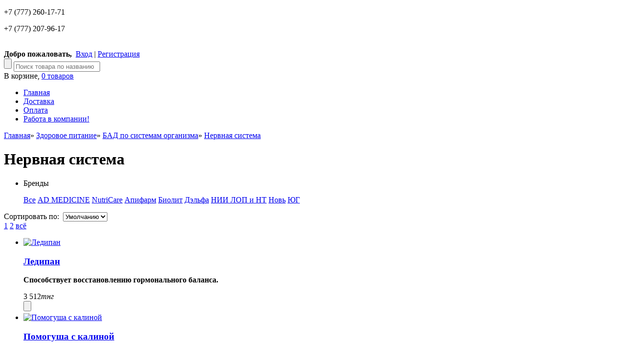

--- FILE ---
content_type: text/html; charset=utf-8
request_url: https://argoshop.kz/catalog/nervnaya-sistema
body_size: 9981
content:
<!DOCTYPE html>
<html>
<head>
<meta charset="utf-8"><link rel="canonical" href="https://argoshop.kz/catalog/nervnaya-sistema">

	<base href="/">
    <title>Нервная система Интернет-магазин продукции для здоровья | Потребительское общество АРГО в Казахстане</title>
	
	
	
	
	<meta name="keywords" content="Нервная система">
	<meta name="viewport" content="width=1024">
 
    
	 
 
	
	<link href="/design/argomarket_1/css/style.css" rel="stylesheet" type="text/css" media="screen">
	<link href="/design/argomarket_1/images/bg/favicon.ico" rel="icon" type="image/x-icon">
	<link href="/design/argomarket_1/images/bg/favicon.ico" rel="shortcut icon" type="image/x-icon">

 	
 	<script src="/js/jquery/jquery.js"></script>
 

    
	<link rel="stylesheet" type="text/css" href="/js/jMyCarousel/jMyCarousel.css">
 	<script src="/js/jMyCarousel/jMyCarousel.js"></script>
  	<script>
 		$(function() {
		$(".jMyCarousel").jMyCarousel({
			visible: '100%',
			eltByElt: true
            
		});
	});
     
</script>
 
	
	
	<script src="/js/fancybox/jquery.fancybox.pack.js"></script>
	<link rel="stylesheet" href="/js/fancybox/jquery.fancybox.css" type="text/css" media="screen">

	
	<script src="/js/ctrlnavigate.js"></script>

	
	<script src="/design/argomarket_1/js/jquery-ui.min.js"></script>
	<script src="/design/argomarket_1/js/ajax_cart.js"></script>

	
 
    <script src="/js/baloon/js/baloon.js"></script>
    <link href="/js/baloon/css/baloon.css" rel="stylesheet" type="text/css">
    
	<script src="/js/autocomplete/jquery.autocomplete-min.js"></script>
	<style>
		.autocomplete-suggestions{
		background-color: #ffffff;
		overflow: hidden;
		border: 1px solid #e0e0e0;
		overflow-y: auto;
		}
		.autocomplete-suggestions .autocomplete-suggestion{cursor: default;}
		.autocomplete-suggestions .selected { background:#F0F0F0; }
		.autocomplete-suggestions div { padding:2px 5px; white-space:nowrap; }
		.autocomplete-suggestions strong { font-weight:normal; color:#3399FF; }
	</style>	
    <script>
	$(function() {
		//  Автозаполнитель поиска
		$(".input_search").autocomplete({
			serviceUrl:'ajax/search_products.php',
			minChars:1,
			noCache: false,
			onSelect:
				function(value, data){
					 $(".input_search").closest('form').submit();
				},
			fnFormatResult:
				function(value, data, currentValue){
					var reEscape = new RegExp('(\\' + ['/', '.', '*', '+', '?', '|', '(', ')', '[', ']', '{', '}', '\\'].join('|\\') + ')', 'g');
					var pattern = '(' + currentValue.replace(reEscape, '\\$1') + ')';
	  				return value.replace(new RegExp(pattern, 'gi'), '<strong>$1<\/strong>');
				}
		});
	});
	</script>
	

	
	<script src="/design/argomarket_1/js/scrolltopcontrol.js"></script>
	
	<script>
	$(function() {
		$('select[name=currency_id]').change(function() {
			$(this).closest('form').submit();
		});
	});
	</script>
	
 
</head>
<body>





<div id="top_bg"><div id="wrapper">

	<span class="header_label"></span>
	<div id="header">

		<div id="top_line">
			<a class="top_01 hover_mouse" href="/%D1%81%D1%81%D1%8B%D0%BB%D0%BA%D0%B0_%D0%BD%D0%B0_%D1%81%D1%82%D1%80%D0%B0%D0%BD%D0%B8%D1%86%D1%83_%D1%81_%D0%BE%D0%BF%D0%B8%D1%81%D0%B0%D0%BD%D0%B8%D1%8F%D0%BC%D0%B8_%D0%B4%D0%BE%D1%81%D1%82%D0%B0%D0%B2%D0%BA%D0%B8"></a>
			<a class="top_05 hover_mouse" href="/#tab1"></a>
			<a class="top_04 hover_mouse" href="/%D1%81%D1%81%D1%8B%D0%BB%D0%BA%D0%B0_%D0%BD%D0%B0_%D1%81%D1%82%D1%80%D0%B0%D0%BD%D0%B8%D1%86%D1%83_%D1%81_%D0%B3%D1%80%D0%B0%D1%84%D0%B8%D0%BA%D0%BE%D0%BC_%D1%80%D0%B0%D0%B1%D0%BE%D1%82%D1%8B_%D0%B8_%D0%BA%D0%BE%D0%BD%D1%82%D0%B0%D0%BA%D1%82%D0%B0%D0%BC%D0%B8"></a>
			<a class="top_03 hover_mouse" href="/%D1%81%D1%81%D1%8B%D0%BB%D0%BA%D0%B0_%D0%BD%D0%B0_%D1%8D%D0%BB%D0%B5%D0%BC%D0%B5%D0%BD%D1%82_%D0%B2_%D0%BE%D0%BF%D0%B8%D1%81%D0%B0%D0%BD%D0%B8%D0%B8_%D0%BE_%D1%81%D0%B0%D0%BC%D0%BE%D0%B2%D1%8B%D0%B2%D0%BE%D0%B7%D0%B5_%D0%90%D0%9A%D0%A6%D0%95%D0%9D%D0%A2_%D0%BD%D0%B0_%D1%8D%D1%82%D0%BE%D0%BC"></a>
            <a class="top_02 hover_mouse" href="/%D1%81%D1%81%D1%8B%D0%BB%D0%BA%D0%B0_%D0%BD%D0%B0_%D1%81%D1%82%D1%80%D0%B0%D0%BD%D0%B8%D1%86%D1%83_%D1%81_%D0%BE%D0%BF%D0%B8%D1%81%D0%B0%D0%BD%D0%B8%D0%B5%D0%BC_%D0%B3%D0%B0%D1%80%D0%B0%D0%BD%D1%82%D0%B8%D0%B9_%D0%B8%D0%BB%D0%B8_%D1%81%D0%BF%D0%BE%D1%81%D0%BE%D0%B1%D0%BE%D0%B2_%D0%B2%D0%BE%D0%B7%D0%B2%D1%80%D0%B0%D1%82%D0%B0"></a>
		</div>

		<a href="/" class="logo" title="Великолепный интернет-магазин здоровья и благополучия"></a>

		<div id="contacts">
				<p class="telnumber">+7 (777) 260-17-71</p>
				<p class="telnumber">+7 (777) 207-96-17</p>
		</div>

		<div id="user_box_top">
			<br><b class="color">Добро пожаловать,</b>  <a id="login" href="/user/login" class="link_2">Вход</a> | <a id="register" href="/user/register" class="link_2">Регистрация</a>
					</div>

		
		<form action="products" id="search">
		<input class="button_search" value="" type="submit">
		<input class="input_search" type="text" name="keyword" value="" placeholder="Поиск товара по названию">
		</form>
		<div id="cart_informer">В корзине, <a href="/cart/">0 товаров</a></div>
		<ul id="section_menu">
				<li><a data-page="1" href="/">Главная</a></li> <li><a data-page="3" href="/dostavka">Доставка</a></li> <li><a data-page="2" href="/oplata">Оплата</a></li> <li><a data-page="10" href="/rabota-v-kompanii">Работа в компании!</a></li> </ul>

	</div>

	<div id="content-container">

		<div id="content_right">
				<div id="page_title">
	<p><a href="/">Главная</a>» <a class="link_2" href="/catalog/zdorovoe-pitanie">Здоровое питание</a>» <a class="link_2" href="/catalog/bad-po-sistemam-organizma">БАД по системам организма</a>» <a class="link_2" href="/catalog/nervnaya-sistema">Нервная система</a></p>	
	<h1>
	Нервная система  
		</h1>	
</div>

	<div id="features">
	<ul>
			<li>
		<p class="name">Бренды</p>
		<p class="values">
		<a href="/catalog/nervnaya-sistema" class="hover_mouse selected">Все</a>
				<a href="/catalog/nervnaya-sistema/ad-medicine" class="hover_mouse" data-brand="16">AD MEDICINE</a>
				<a href="/catalog/nervnaya-sistema/nutricare" class="hover_mouse" data-brand="15">NutriCare</a>
				<a href="/catalog/nervnaya-sistema/apifarm" class="hover_mouse" data-brand="19">Апифарм</a>
				<a href="/catalog/nervnaya-sistema/biolit" class="hover_mouse" data-brand="17">Биолит</a>
				<a href="/catalog/nervnaya-sistema/delfa" class="hover_mouse" data-brand="24">Дэльфа</a>
				<a href="/catalog/nervnaya-sistema/nii-lop-i-nt" class="hover_mouse" data-brand="22">НИИ ЛОП и НТ</a>
				<a href="/catalog/nervnaya-sistema/nov" class="hover_mouse" data-brand="12">Новь</a>
				<a href="/catalog/nervnaya-sistema/yug" class="hover_mouse" data-brand="28">ЮГ</a></p>
		</li>
	
		</ul>
	</div>

		<script src="/js/ctrlnavigate.js"></script>
	<div class="pagination">
			<div class="sort">Сортировать по: 
		<select onchange="location = this.value;">
		<option value="/catalog/nervnaya-sistema?sort=position" selected>Умолчанию</option>
		<option value="/catalog/nervnaya-sistema?sort=name">Имени</option>
		<option value="/catalog/nervnaya-sistema?sort=price">Цене</option>
		</select>
		</div>
	
													<a class="selected" href="/catalog/nervnaya-sistema">1</a>
					
								
		<a href="/catalog/nervnaya-sistema?page=2">2</a>
		<a href="/catalog/nervnaya-sistema?page=all" title="всё из этой категории на одной странице">всё</a>
		</div>

	<ul class="tiny_products">
		<li class="product"><div class="image">
<a href="/products/ledipan" title="Просмотреть предложение Ледипан"><img src="/files/products/ledipan_ca555f18214e95cb19f038f6ee0fcff7.140x150.jpg?69c43efb58e3d98d587577b0631c8549" alt="Ледипан"></a>
</div>


<div class="product_info">

	<h3><a data-product="486" href="/products/ledipan">Ледипан</a></h3>
	<div class="annotation"><p><strong><span style="font-family: georgia,palatino; font-size: medium;"><strong></strong></span><span><span>Способствует восстановлению гормонального баланса.</span></span></strong></p></div> <form class="cart" action="/cart">

			<div class="price">
			<strike class="compare_price right"></strike>
			<span>3 512</span><i>тнг</i> </div>

			<a class="but_add more hover_mouse" href="/products/ledipan"></a>
			<input type="submit" class="but_add to_cart" value="" title="Купить Ледипан" data-result-text="">
			<select name="variant" style="display:none;">
						<option value="500" price="3 512"></option> </select>
		</form>
	</div></li>
		<li class="product"><div class="image">
<a href="/products/pomogusha-s-kalinoj" title="Просмотреть предложение Помогуша с калиной"><img src="/files/products/pomog-kalina_14877dc6da593acb0af7f3c013de0960.140x150.jpg?5f4e1c13af673d74ebc513728fd7942a" alt="Помогуша с калиной"></a>
</div>


<div class="product_info">

	<h3><a data-product="483" href="/products/pomogusha-s-kalinoj">Помогуша с калиной</a></h3>
	<div class="annotation"><p><strong><span style="font-family: georgia,palatino; font-size: medium;"><strong></strong></span><span><span>Помогает при повышенной возбудимости, нарушениях сна.</span></span></strong></p></div> <form class="cart" action="/cart">

			<div class="price">
			<strike class="compare_price right"></strike>
			<span>2 421</span><i>тнг</i> </div>

			<a class="but_add more hover_mouse" href="/products/pomogusha-s-kalinoj"></a>
			<input type="submit" class="but_add to_cart" value="" title="Купить Помогуша с калиной" data-result-text="">
			<select name="variant" style="display:none;">
						<option value="497" price="2 421"></option> </select>
		</form>
	</div></li>
		<li class="product"><div class="image">
<a href="/products/balzam-kazanova" title="Просмотреть предложение Бальзам Казанова"><img src="/files/products/kazanova_3a990c0b730c697580202daf3b27a589.140x150.jpg?0f7a83031f44d6a70b5c4d5c4e43fa3b" alt="Бальзам Казанова"></a>
</div>


<div class="product_info">

	<h3><a data-product="470" href="/products/balzam-kazanova">Бальзам Казанова</a></h3>
	<div class="annotation"><p><strong><span style="font-family: georgia,palatino; font-size: medium;"><strong></strong></span><span><span>Оказывает стимулирующее влияние на половую функцию.</span></span></strong></p></div> <form class="cart" action="/cart">

			<div class="price">
			<strike class="compare_price right"></strike>
			<span>2 694</span><i>тнг</i> </div>

			<a class="but_add more hover_mouse" href="/products/balzam-kazanova"></a>
			<input type="submit" class="but_add to_cart" value="" title="Купить Бальзам Казанова" data-result-text="">
			<select name="variant" style="display:none;">
						<option value="484" price="2 694"></option> </select>
		</form>
	</div></li>
		<li class="product"><div class="image">
<a href="/products/-balzam-vitaminnyj-" title="Просмотреть предложение  Бальзам Витаминный +"><img src="/files/products/vitamin_8fdc43d28f9e4f1f7ec81e1da86451d8.140x150.jpg?e3f9dd6b1489d6bf02e0bc191b19f302" alt="Бальзам Витаминный +"></a>
</div>


<div class="product_info">

	<h3><a data-product="469" href="/products/-balzam-vitaminnyj-"> Бальзам Витаминный +</a></h3>
	<div class="annotation"><p><strong><span style="font-family: georgia,palatino; font-size: medium;"><strong></strong></span><span><span>Способствует повышению защитных сил организма.</span></span></strong></p></div> <form class="cart" action="/cart">

			<div class="price">
			<strike class="compare_price right"></strike>
			<span>2 694</span><i>тнг</i> </div>

			<a class="but_add more hover_mouse" href="/products/-balzam-vitaminnyj-"></a>
			<input type="submit" class="but_add to_cart" value="" title="Купить  Бальзам Витаминный +" data-result-text="">
			<select name="variant" style="display:none;">
						<option value="483" price="2 694"></option> </select>
		</form>
	</div></li>
		<li class="product"><div class="image">
<a href="/products/-balzam-alpijskij-aromat" title="Просмотреть предложение  Бальзам альпийский аромат"><img src="/files/products/alparomat_0aa4f8ec27ba4d3e2f8134cfad12e28f.140x150.jpg?685d1574c852e1c8f200eea73f57afb7" alt="Бальзам альпийский аромат"></a>
</div>


<div class="product_info">

	<h3><a data-product="468" href="/products/-balzam-alpijskij-aromat"> Бальзам альпийский аромат</a></h3>
	<div class="annotation"><p><strong><span style="font-family: georgia,palatino; font-size: medium;"><strong></strong></span><span><span>Способствует восстановлению естественного уровня эстрогенов в организме женщины.</span></span></strong></p></div> <form class="cart" action="/cart">

			<div class="price">
			<strike class="compare_price right"></strike>
			<span>2 899</span><i>тнг</i> </div>

			<a class="but_add more hover_mouse" href="/products/-balzam-alpijskij-aromat"></a>
			<input type="submit" class="but_add to_cart" value="" title="Купить  Бальзам альпийский аромат" data-result-text="">
			<select name="variant" style="display:none;">
						<option value="482" price="2 899"></option> </select>
		</form>
	</div></li>
		<li class="product"><div class="image">
<a href="/products/maslo-molodilnoe" title="Просмотреть предложение Масло «Молодильное»"><img src="/files/products/maslo_molodilnoe.140x150.jpg?f56bbd929c4abfdb887f514809762c39" alt="Масло «Молодильное»"></a>
</div>


<div class="product_info">

	<h3><a data-product="378" href="/products/maslo-molodilnoe">Масло «Молодильное»</a></h3>
	<div class="annotation"><p><strong><span style="font-family: georgia,palatino; font-size: medium;"><strong></strong></span><span><span>Для улучшения мозгового кровообращения и профилактики сердечно-сосудистой системы, улучшения внимания и памяти.</span></span></strong></p></div> <form class="cart" action="/cart">

			<div class="price">
			<strike class="compare_price right"></strike>
			<span>4 842</span><i>тнг</i> </div>

			<a class="but_add more hover_mouse" href="/products/maslo-molodilnoe"></a>
			<input type="submit" class="but_add to_cart" value="" title="Купить Масло «Молодильное»" data-result-text="">
			<select name="variant" style="display:none;">
						<option value="392" price="4 842"></option> </select>
		</form>
	</div></li>
		<li class="product"><div class="image">
<a href="/products/maslo-dolgoletie" title="Просмотреть предложение Масло «Долголетие»"><img src="/files/products/maslo_dolgoletie.140x150.jpg?c3342ccd8f47f687d421cb6d2f71f8b7" alt="Масло «Долголетие»"></a>
</div>


<div class="product_info">

	<h3><a data-product="375" href="/products/maslo-dolgoletie">Масло «Долголетие»</a></h3>
	<div class="annotation"><p><strong><span style="font-family: georgia,palatino; font-size: medium;"><strong></strong></span><span><span>Для общего укрепления здоровья, состояния сердечно-сосудистой системы эффективен в профилактике заболеваний сосудов.</span></span></strong></p></div> <form class="cart" action="/cart">

			<div class="price">
			<strike class="compare_price right"></strike>
			<span>4 331</span><i>тнг</i> </div>

			<a class="but_add more hover_mouse" href="/products/maslo-dolgoletie"></a>
			<input type="submit" class="but_add to_cart" value="" title="Купить Масло «Долголетие»" data-result-text="">
			<select name="variant" style="display:none;">
						<option value="389" price="4 331"></option> </select>
		</form>
	</div></li>
		<li class="product"><div class="image">
<a href="/products/kedrovoe-maslo-s-boyaryshnikom" title="Просмотреть предложение Кедровое масло с боярышником"><img src="/files/products/kedrovoe_maslo_s_boyarishnikom.140x150.jpg?a1030c96be381f0f2d92f77d0f7433da" alt="Кедровое масло с боярышником"></a>
</div>


<div class="product_info">

	<h3><a data-product="373" href="/products/kedrovoe-maslo-s-boyaryshnikom">Кедровое масло с боярышником</a></h3>
	<div class="annotation"><p><strong><span style="font-family: georgia,palatino; font-size: medium;"><strong></strong></span><span><span>Эффективное средство для лечения заболеваний кровообращения, сердечного ритма, нервной и эндокринной системы человека.</span></span></strong></p></div> <form class="cart" action="/cart">

			<div class="price">
			<strike class="compare_price right"></strike>
			<span>4 808</span><i>тнг</i> </div>

			<a class="but_add more hover_mouse" href="/products/kedrovoe-maslo-s-boyaryshnikom"></a>
			<input type="submit" class="but_add to_cart" value="" title="Купить Кедровое масло с боярышником" data-result-text="">
			<select name="variant" style="display:none;">
						<option value="387" price="4 808"></option> </select>
		</form>
	</div></li>
		<li class="product"><div class="image">
<a href="/products/sbiten-12-izumrudnyj" title="Просмотреть предложение Сбитень №12 Изумрудный"><img src="/files/products/0221_mg_0410-600x600-2.140x150.jpg?b359af866386e3bb73068ad831c8ed49" alt="Сбитень №12 Изумрудный"></a>
</div>


<div class="product_info">

	<h3><a data-product="318" href="/products/sbiten-12-izumrudnyj">Сбитень №12 Изумрудный</a></h3>
	<div class="annotation"><p><strong><span style="font-family: georgia,palatino; font-size: medium;"><strong></strong></span><span><span>Обладает бактерицидными, антисептическими, противовоспалительными свойствами, защитит организм от инфекций.</span></span></strong></p></div> <form class="cart" action="/cart">

			<div class="price">
			<strike class="compare_price right"></strike>
			<span>5 047</span><i>тнг</i> </div>

			<a class="but_add more hover_mouse" href="/products/sbiten-12-izumrudnyj"></a>
			<input type="submit" class="but_add to_cart" value="" title="Купить Сбитень №12 Изумрудный" data-result-text="">
			<select name="variant" style="display:none;">
						<option value="332" price="5 047"></option> </select>
		</form>
	</div></li>
		<li class="product"><div class="image">
<a href="/products/napitok-chajnyj-uspokoitelnyj" title="Просмотреть предложение Напиток чайный Успокоительный"><img src="/files/products/uspok.140x150.jpg?eecb97c1437cf77104691c6396a99f2e" alt="Напиток чайный Успокоительный"></a>
</div>


<div class="product_info">

	<h3><a data-product="302" href="/products/napitok-chajnyj-uspokoitelnyj">Напиток чайный Успокоительный</a></h3>
	<div class="annotation"><p><strong><span style="font-family: georgia,palatino; font-size: medium;"><strong></strong></span><span><span>Способствует расслаблению нервной системы, снижению давления, улучшает капиллярное кровообращение.</span></span></strong></p></div> <form class="cart" action="/cart">

			<div class="price">
			<strike class="compare_price right"></strike>
			<span>1 773</span><i>тнг</i> </div>

			<a class="but_add more hover_mouse" href="/products/napitok-chajnyj-uspokoitelnyj"></a>
			<input type="submit" class="but_add to_cart" value="" title="Купить Напиток чайный Успокоительный" data-result-text="">
			<select name="variant" style="display:none;">
						<option value="316" price="1 773"></option> </select>
		</form>
	</div></li>
		<li class="product"><div class="image">
<a href="/products/argozid" title="Просмотреть предложение Аргозид"><img src="/files/products/data-products-argozid-400x500.140x150.jpg?f6addb7ab9472f24bad6b728aa4aab4c" alt="Аргозид"></a>
</div>


<div class="product_info">

	<h3><a data-product="100" href="/products/argozid">Аргозид</a></h3>
	<div class="annotation"><p><strong><span style="font-family: georgia,palatino; font-size: medium;"><strong></strong></span><span><span>Оказывает кардио-седативное действие, нормализует кровообращение, ритм сердца, улучшает состояния стенок сосудов.</span></span></strong></p></div> <form class="cart" action="/cart">

			<div class="price">
			<strike class="compare_price right"></strike>
			<span>3 478</span><i>тнг</i> </div>

			<a class="but_add more hover_mouse" href="/products/argozid"></a>
			<input type="submit" class="but_add to_cart" value="" title="Купить Аргозид" data-result-text="">
			<select name="variant" style="display:none;">
						<option value="114" price="3 478"></option> </select>
		</form>
	</div></li>
		<li class="product"><div class="image">
<a href="/products/vazoleptin" title="Просмотреть предложение Вазолептин"><img src="/files/products/518_0.140x150.jpg?71c07ec19f1a51ed903ed80f5b45fe8c" alt="Вазолептин"></a>
</div>


<div class="product_info">

	<h3><a data-product="203" href="/products/vazoleptin">Вазолептин</a></h3>
	<div class="annotation"><p><strong><span style="font-family: georgia,palatino; font-size: medium;"><strong></strong></span><span><span>При заболеваниях центральной нервной системы и нарушениях мозгового кровообращения.</span></span></strong></p></div> <form class="cart" action="/cart">

			<div class="price">
			<strike class="compare_price right"></strike>
			<span>5 251</span><i>тнг</i> </div>

			<a class="but_add more hover_mouse" href="/products/vazoleptin"></a>
			<input type="submit" class="but_add to_cart" value="" title="Купить Вазолептин" data-result-text="">
			<select name="variant" style="display:none;">
						<option value="217" price="5 251"></option> </select>
		</form>
	</div></li>
		<li class="product"><div class="image">
<a href="/products/leptosedin" title="Просмотреть предложение Лептоседин"><img src="/files/products/3104682.140x150.jpeg?50b14f8f245231d0a529ed4fe3b8e3ce" alt="Лептоседин"></a>
</div>


<div class="product_info">

	<h3><a data-product="188" href="/products/leptosedin">Лептоседин</a></h3>
	<div class="annotation"><p><strong><span style="font-family: georgia,palatino; font-size: medium;"><strong></strong></span><span><span>Нормализация работы нервной системы, при повышенной раздражительности и нервной возбудимости.<br></span></span></strong></p></div> <form class="cart" action="/cart">

			<div class="price">
			<strike class="compare_price right"></strike>
			<span>5 251</span><i>тнг</i> </div>

			<a class="but_add more hover_mouse" href="/products/leptosedin"></a>
			<input type="submit" class="but_add to_cart" value="" title="Купить Лептоседин" data-result-text="">
			<select name="variant" style="display:none;">
						<option value="202" price="5 251"></option> </select>
		</form>
	</div></li>
		<li class="product"><div class="image">
<a href="/products/ginkgo-biloba-plas" title="Просмотреть предложение Гинкго Билоба Плас"><img src="/files/products/ginko.140x150.jpg?0c9c9444a6828a38898c02b0f9e03b28" alt="Гинкго Билоба Плас"></a>
</div>


<div class="product_info">

	<h3><a data-product="173" href="/products/ginkgo-biloba-plas">Гинкго Билоба Плас</a></h3>
	<div class="annotation"><p><strong><span style="font-family: georgia,palatino; font-size: medium;"><strong></strong></span><span><span>Улучшение памяти и мозговой активности.</span></span></strong></p></div> <form class="cart" action="/cart">

			<div class="price">
			<strike class="compare_price right"></strike>
			<span>21 021</span><i>тнг</i> </div>

			<a class="but_add more hover_mouse" href="/products/ginkgo-biloba-plas"></a>
			<input type="submit" class="but_add to_cart" value="" title="Купить Гинкго Билоба Плас" data-result-text="">
			<select name="variant" style="display:none;">
						<option value="187" price="21 021"></option> </select>
		</form>
	</div></li>
		<li class="product"><div class="image">
<a href="/products/gotu-kola" title="Просмотреть предложение Готу Кола"><img src="/files/products/gotu.140x150.jpg?34eca28f56007c8db8be9bb15d084e87" alt="Готу Кола"></a>
</div>


<div class="product_info">

	<h3><a data-product="170" href="/products/gotu-kola">Готу Кола</a></h3>
	<div class="annotation"><p><strong><span style="font-family: georgia,palatino; font-size: medium;"><strong></strong></span><span><span>Активизация работы мозга и улучшение микроциркуляции крови</span></span></strong></p></div> <form class="cart" action="/cart">

			<div class="price">
			<strike class="compare_price right"></strike>
			<span>16 016</span><i>тнг</i> </div>

			<a class="but_add more hover_mouse" href="/products/gotu-kola"></a>
			<input type="submit" class="but_add to_cart" value="" title="Купить Готу Кола" data-result-text="">
			<select name="variant" style="display:none;">
						<option value="184" price="16 016"></option> </select>
		</form>
	</div></li>
		<li class="product"><div class="image">
<a href="/products/kal-di-mag" title="Просмотреть предложение Каль-ди-Маг"><img src="/files/products/caldi.140x150.jpg?c4496b05d5def79f00dae3c1683fd4d4" alt="Каль-ди-Маг"></a>
</div>


<div class="product_info">

	<h3><a data-product="167" href="/products/kal-di-mag">Каль-ди-Маг</a></h3>
	<div class="annotation"><p><strong><span style="font-family: georgia,palatino; font-size: medium;"><strong></strong></span><span><span>Восполнение дневной потребности организма в кальции, магнии, витаминах C и D.</span></span></strong></p></div> <form class="cart" action="/cart">

			<div class="price">
			<strike class="compare_price right"></strike>
			<span>19 943</span><i>тнг</i> </div>

			<a class="but_add more hover_mouse" href="/products/kal-di-mag"></a>
			<input type="submit" class="but_add to_cart" value="" title="Купить Каль-ди-Маг" data-result-text="">
			<select name="variant" style="display:none;">
						<option value="181" price="19 943"></option> </select>
		</form>
	</div></li>
		<li class="product"><div class="image">
<a href="/products/molozivo-tsn" title="Просмотреть предложение Молозиво TSN"><img src="/files/products/molozivo-tsn.140x150.jpg?1cf406e8a29a31acf1a28e5c2d8207cd" alt="Молозиво TSN"></a>
</div>


<div class="product_info">

	<h3><a data-product="160" href="/products/molozivo-tsn">Молозиво TSN</a></h3>
	<div class="annotation"><p><strong><span style="font-family: georgia,palatino; font-size: medium;"><strong></strong></span><span><span>Необходимый природный иммуномодулятор.</span></span></strong></p></div> <form class="cart" action="/cart">

			<div class="price">
			<strike class="compare_price right"></strike>
			<span>15 939</span><i>тнг</i> </div>

			<a class="but_add more hover_mouse" href="/products/molozivo-tsn"></a>
			<input type="submit" class="but_add to_cart" value="" title="Купить Молозиво TSN" data-result-text="">
			<select name="variant" style="display:none;">
						<option value="174" price="15 939"></option> </select>
		</form>
	</div></li>
		<li class="product"><div class="image">
<a href="/products/omega-ojl" title="Просмотреть предложение Омега Ойл"><img src="/files/products/omega.140x150.jpg?af5c377de8bd19c9d76ddfb3322123e0" alt="Омега Ойл"></a>
</div>


<div class="product_info">

	<h3><a data-product="159" href="/products/omega-ojl">Омега Ойл</a></h3>
	<div class="annotation"><p><strong><span style="font-family: georgia,palatino; font-size: medium;"><strong></strong></span><span><span>Омоложение. Профилактика сердечно - сосудистых заболеваний.</span></span></strong></p></div> <form class="cart" action="/cart">

			<div class="price">
			<strike class="compare_price right"></strike>
			<span>18 711</span><i>тнг</i> </div>

			<a class="but_add more hover_mouse" href="/products/omega-ojl"></a>
			<input type="submit" class="but_add to_cart" value="" title="Купить Омега Ойл" data-result-text="">
			<select name="variant" style="display:none;">
						<option value="173" price="18 711"></option> </select>
		</form>
	</div></li>
		<li class="product"><div class="image">
<a href="/products/peshn-flauer" title="Просмотреть предложение Пэшн Флауэр"><img src="/files/products/passion.140x150.jpg?dd55e7a75583157ee96f7710f577faca" alt="Пэшн Флауэр"></a>
</div>


<div class="product_info">

	<h3><a data-product="154" href="/products/peshn-flauer">Пэшн Флауэр</a></h3>
	<div class="annotation"><p><strong><span style="font-family: georgia,palatino; font-size: medium;"><strong></strong></span><span><span>Природное успокаивающее средство.</span></span></strong></p></div> <form class="cart" action="/cart">

			<div class="price">
			<strike class="compare_price right"></strike>
			<span>18 403</span><i>тнг</i> </div>

			<a class="but_add more hover_mouse" href="/products/peshn-flauer"></a>
			<input type="submit" class="but_add to_cart" value="" title="Купить Пэшн Флауэр" data-result-text="">
			<select name="variant" style="display:none;">
						<option value="168" price="18 403"></option> </select>
		</form>
	</div></li>
		<li class="product"><div class="image">
<a href="/products/tiro-vita" title="Просмотреть предложение Тиро-Вита"><img src="/files/products/thyro.140x150.jpg?46609a3f5726d111f1a89a006b6e081f" alt="Тиро-Вита"></a>
</div>


<div class="product_info">

	<h3><a data-product="150" href="/products/tiro-vita">Тиро-Вита</a></h3>
	<div class="annotation"><p><strong><span style="font-family: georgia,palatino; font-size: medium;"><strong></strong></span><span><span>Нормализация обмена веществ и функций щитовидной железы.</span></span></strong></p></div> <form class="cart" action="/cart">

			<div class="price">
			<strike class="compare_price right"></strike>
			<span>20 097</span><i>тнг</i> </div>

			<a class="but_add more hover_mouse" href="/products/tiro-vita"></a>
			<input type="submit" class="but_add to_cart" value="" title="Купить Тиро-Вита" data-result-text="">
			<select name="variant" style="display:none;">
						<option value="164" price="20 097"></option> </select>
		</form>
	</div></li>
		<li class="product"><div class="image">
<a href="/products/flavigran" title="Просмотреть предложение Флавигран"><img src="/files/products/247_0.140x150.jpg?170e4b7ed3019fd034b428858645291d" alt="Флавигран"></a>
</div>


<div class="product_info">

	<h3><a data-product="143" href="/products/flavigran">Флавигран</a></h3>
	<div class="annotation"><p><strong><span style="font-family: georgia,palatino; font-size: medium;"><strong></strong></span><span><span>Витаминный комплекс для зрения (для восстановления остроты и зрительной функции), для улучшения мозгового кровообращения.</span></span></strong></p></div> <form class="cart" action="/cart">

			<div class="price">
			<strike class="compare_price right"></strike>
			<span>4 399</span><i>тнг</i> </div>

			<a class="but_add more hover_mouse" href="/products/flavigran"></a>
			<input type="submit" class="but_add to_cart" value="" title="Купить Флавигран" data-result-text="">
			<select name="variant" style="display:none;">
						<option value="157" price="4 399"></option> </select>
		</form>
	</div></li>
		<li class="product"><div class="image">
<a href="/products/flavigran-ochanka" title="Просмотреть предложение Флавигран-очанка"><img src="/files/products/flavigran_ochanka-800x600.140x150.jpg?56154d1d7e0ed632aba31ddc508ad1dd" alt="Флавигран-очанка"></a>
</div>


<div class="product_info">

	<h3><a data-product="144" href="/products/flavigran-ochanka">Флавигран-очанка</a></h3>
	<div class="annotation"><p><strong><span style="font-family: georgia,palatino; font-size: medium;"><strong></strong></span><span><span>Витаминный комплекс для улучшения зрительной функции и мозгового кровообращения. Эффективная профилактика нарушения зрения и заболеваний глаз</span>.</span></strong></p></div> <form class="cart" action="/cart">

			<div class="price">
			<strike class="compare_price right"></strike>
			<span>4 876</span><i>тнг</i> </div>

			<a class="but_add more hover_mouse" href="/products/flavigran-ochanka"></a>
			<input type="submit" class="but_add to_cart" value="" title="Купить Флавигран-очанка" data-result-text="">
			<select name="variant" style="display:none;">
						<option value="158" price="4 876"></option> </select>
		</form>
	</div></li>
		<li class="product"><div class="image">
<a href="/products/litovit-b" title="Просмотреть предложение Литовит-Б"><img src="/files/products/litovit-b.140x150.jpg?01fa36ceedfe6758223f0a4231a86c01" alt="Литовит-Б"></a>
</div>


<div class="product_info">

	<h3><a data-product="76" href="/products/litovit-b">Литовит-Б</a></h3>
	<div class="annotation"><p><strong><span><span>Артериальная гипертензия, вегетососудистая дистония, повышенная ломкость капилляров, пониженная свертываемость</span></span></strong> крови.<strong></strong><strong><span><span><br></span></span></strong></p></div> <form class="cart" action="/cart">

			<div class="price">
			<strike class="compare_price right"></strike>
			<span>5 661</span><i>тнг</i> </div>

			<a class="but_add more hover_mouse" href="/products/litovit-b"></a>
			<input type="submit" class="but_add to_cart" value="" title="Купить Литовит-Б" data-result-text="">
			<select name="variant" style="display:none;">
						<option value="90" price="5 661"></option> </select>
		</form>
	</div></li>
		<li class="product"><div class="image">
<a href="/products/litovit-f" title="Просмотреть предложение Литовит-Ф"><img src="/files/products/0108-litovit-f-600x600.140x150.jpg?b14d0c2cb729114b0cf250f68c9d7c86" alt="Литовит-Ф"></a>
</div>


<div class="product_info">

	<h3><a data-product="83" href="/products/litovit-f">Литовит-Ф</a></h3>
	<div class="annotation"><p><strong><span style="font-family: georgia,palatino; font-size: medium;"><strong></strong></span><span><span>Восстановление уровня железа в организме, важного вещества, которого часто не хватает в повседневной пище и в котором нуждается каждый человек.</span></span></strong></p></div> <form class="cart" action="/cart">

			<div class="price">
			<strike class="compare_price right"></strike>
			<span>7 025</span><i>тнг</i> </div>

			<a class="but_add more hover_mouse" href="/products/litovit-f"></a>
			<input type="submit" class="but_add to_cart" value="" title="Купить Литовит-Ф" data-result-text="">
			<select name="variant" style="display:none;">
						<option value="97" price="7 025"></option> </select>
		</form>
	</div></li>
		Просмотров: 
	</ul>
		<script src="/js/ctrlnavigate.js"></script>
	<div class="pagination">
			<div class="sort">Сортировать по: 
		<select onchange="location = this.value;">
		<option value="/catalog/nervnaya-sistema?sort=position" selected>Умолчанию</option>
		<option value="/catalog/nervnaya-sistema?sort=name">Имени</option>
		<option value="/catalog/nervnaya-sistema?sort=price">Цене</option>
		</select>
		</div>
	
													<a class="selected" href="/catalog/nervnaya-sistema">1</a>
					
								
		<a href="/catalog/nervnaya-sistema?page=2">2</a>
		<a href="/catalog/nervnaya-sistema?page=all" title="всё из этой категории на одной странице">всё</a>
		</div>



<script>
$(function() {
	// Раскраска строк характеристик
	$("#features li:even").addClass('even');
	// Выбор вариантов
	$('select[name=variant]').change(function() {
		price = $(this).find('option:selected').attr('price');
		compare_price = '';
		if(typeof $(this).find('option:selected').attr('compare_price') == 'string')
			compare_price = $(this).find('option:selected').attr('compare_price');
		$(this).find('option:selected').attr('compare_price');
		$(this).closest('form').find('span').html(price);
		$(this).closest('form').find('strike').html(compare_price);
		return false;
	});
});
</script>

		</div>

		<div id="content_left">

			<div id="nav-container">
			
										<ul id="nav">
												<li>
				<a href="/catalog/poduktsiya-po-proizvoditelyam" data-category="19">Подукция по производителям</a>
								</li>
																<li class="active">
				<a href="/catalog/zdorovoe-pitanie" data-category="62">Здоровое питание</a>
											<ul id="nav">
												<li>
				<a href="/catalog/bad-po-napravleniyam-dejstviya" data-category="52">БАД по направлениям действия</a>
								</li>
																<li class="active">
				<a href="/catalog/bad-po-sistemam-organizma" data-category="63">БАД по системам организма</a>
											<ul id="nav">
												<li>
				<a href="/catalog/dyhatelnaya-sistema" data-category="73">Дыхательная система</a>
								</li>
																<li>
				<a href="/catalog/zritelnaya-sistema" data-category="74">Зрительная система</a>
								</li>
																<li>
				<a href="/catalog/immunnaya-sistema" data-category="75">Иммунная система</a>
								</li>
																<li>
				<a href="/catalog/limfaticheskaya" data-category="76">Лимфатическая</a>
								</li>
																<li>
				<a href="/catalog/mochevydelitelnaya-sistema" data-category="77">Мочевыделительная система</a>
								</li>
																<li class="active">
				<a href="/catalog/nervnaya-sistema" data-category="78">Нервная система</a>
														</li>
																<li>
				<a href="/catalog/oporno-dvigatelnaya-sistema" data-category="79">Опорно-двигательная система</a>
								</li>
																<li>
				<a href="/catalog/pischevaritelnaya-sistema" data-category="80">Пищеварительная система</a>
								</li>
																<li>
				<a href="/catalog/pokrovnaya-sistema" data-category="81">Покровная система</a>
								</li>
																<li>
				<a href="/catalog/reproduktivnaya-sistema" data-category="82">Репродуктивная система</a>
								</li>
																<li>
				<a href="/catalog/serdechno" data-category="83">Сердечно-сосудистая система</a>
								</li>
																<li>
				<a href="/catalog/endokrinnaya-sistema" data-category="84">Эндокринная система</a>
								</li>
												</ul>
										</li>
																<li>
				<a href="/catalog/funktsionalnoe-i-sportivnoe-pitanie" data-category="64">Функциональное и спортивное питание</a>
								</li>
												</ul>
										</li>
																<li>
				<a href="/catalog/poleznye-naruzhnye-sredstva" data-category="65">Полезные наружные средства</a>
								</li>
																<li>
				<a href="/catalog/produkty-dlya-krasoty" data-category="66">продукты для красоты</a>
								</li>
																<li>
				<a href="/catalog/sredstva-gigieny" data-category="67">средства гигиены</a>
								</li>
																<li>
				<a href="/catalog/aptechka-argo" data-category="68">аптечка арго</a>
								</li>
																<li>
				<a href="/catalog/fizioterapiya-i-massazh-na-domu" data-category="69">физиотерапия и массаж на дому</a>
								</li>
																<li>
				<a href="/catalog/hozyajstvo-i-byt" data-category="70">хозяйство и быт</a>
								</li>
																								<li>
				<a href="/catalog/produkty-dlya-zhivotnyh" data-category="72">продукты для животных</a>
								</li>
												</ul>
						
			</div>
                
			
			
			<ul id="info_block">
				<h2>Заказы онлайн</h2>
				<p>Если Вы не уверены в выборе или сомневаетесь, то наши специалисты бесплатно проконсультируют Вас по любым вопросам, связанным с нашими предложениями</p>
				<p>Вы всегда можете задать вопрос по телефону:</p><br>
				<p>Рабочие дни: 9:00-22:00<br>Выходные дни: 9:00-18:00</p><br>
				<p class="telnumber">+7 (777) 260-17-71</p>
				<p class="telnumber">+7 (777) 207-96-17</p>
			</ul>

							
								<ul id="last_products">
					<h2>Новые поступления:</h2>
										<li>
						<div class="image"><a href="/products/5-gidroksitriptofan-100-mg"><img src="/files/products/5htp1.40x40.jpg?551c20ec9b7ecf3ae35a06146869db41" alt="5-Гидрокситриптофан 100 мг"></a></div>
						<a class="link_2" href="/products/5-gidroksitriptofan-100-mg">5-Гидрокситриптофан 100 мг NutriCare</a>
						<div class="price">21 098 тнг</div> </li>
										<li>
						<div class="image"><a href="/products/tsink-15-mg"><img src="/files/products/tsink15.40x40.jpg?428f188e511a07da2e5438add5ca05cc" alt="Цинк 15 мг"></a></div>
						<a class="link_2" href="/products/tsink-15-mg">Цинк 15 мг NutriCare</a>
						<div class="price">12 320 тнг</div> </li>
										<li>
						<div class="image"><a href="/products/populin-s-digidrokvertsetinom-200ml"><img src="/files/products/popul.40x40.jpg?7f2615f6cb0936c5ea410da0d9decf4e" alt="Популин с дигидрокверцетином 200мл"></a></div>
						<a class="link_2" href="/products/populin-s-digidrokvertsetinom-200ml">Популин с дигидрокверцетином 200мл Биолит</a>
						<div class="price">14 091 тнг</div> </li>
										<li>
						<div class="image"><a href="/products/toksidont-maj-s-digidrokvertsetinom"><img src="/files/products/toksidont_1.40x40.jpg?cb0b37c59cd5adc172b38656c1916685" alt="Токсидонт-май с дигидрокверцетином"></a></div>
						<a class="link_2" href="/products/toksidont-maj-s-digidrokvertsetinom">Токсидонт-май с дигидрокверцетином Биолит</a>
						<div class="price">6 661 тнг</div> </li>
										<li style="border:none;">
						<div class="image"><a href="/products/fito-chaj-immunnyj"><img src="/files/products/chaynyynapitoimmunnyy1-jpg.40x40.jpg?791ed2382a578d12671236a5e4be1217" alt="Фито-чай «Иммунный»"></a></div>
						<a class="link_2" href="/products/fito-chaj-immunnyj">Фито-чай «Иммунный» НИИ ЛОП и НТ</a>
						<div class="price">1 773 тнг</div> </li>
									</ul>
							
         

		</div>
		<div class="clear_dot"></div>
		
	</div>
</div></div>


	 <div class="jMyCarousel"> 

  		 	<ul>  
         <li><a href="/brands/ad-medicine"><img src="/js/karuselka/images/cool.png" width="120" height="120"></a></li>  
         <li><a href="/brands/altom-konsult"><img src="/js/karuselka/images/cool1.jpg" width="120" height="120"></a></li>  
         <li><a href="/brands/biaks"><img src="/js/karuselka/images/cool2.jpg" width="120" height="120"></a></li>  
         <li><a href="/brands/sibir-tseo"><img src="/js/karuselka/images/cool3.jpg" width="120" height="120"></a></li>  
         <li><a href="/brands/delfa"><img src="/js/karuselka/images/cool4.jpg" width="120" height="120"></a></li>  
         <li><a href="/brands/don"><img src="/js/karuselka/images/cool5.jpg" width="120" height="120"></a></li>  
         <li><a href="/brands/elmet"><img src="/js/karuselka/images/cool6.jpg" width="120" height="120"></a></li>  
         <li><a href="/brands/argo-em1"><img src="/js/karuselka/images/cool7.jpg" width="120" height="120"></a></li>  
         <li><a href="/brands/iibt"><img src="/js/karuselka/images/cool8.jpg" width="120" height="120"></a></li>  
         <li><a href="/brands/fitolijn"><img src="/js/karuselka/images/cool9.jpg" width="120" height="120"></a></li>  
         <li><a href="/brands/pentalis"><img src="/js/karuselka/images/cool10.jpg" width="120" height="120"></a></li>  
         <li><a href="/brands/nov"><img src="/js/karuselka/images/cool11.jpg" width="120" height="120"></a></li>
         <li><a href="/brands/yug"><img src="/js/karuselka/images/cool12.png" width="120" height="120"></a></li>  
         <li><a href="/brands/lyapko-"><img src="/js/karuselka/images/cool13.jpg" width="120" height="120"></a></li>  
         <li><a href="/brands/stelki-bykova"><img src="/js/karuselka/images/cool14.jpg" width="120" height="120"></a></li>  
         <li><a href="/brands/lu"><img src="/js/karuselka/images/cool15.jpg" width="120" height="120"></a></li>  
         <li><a href="/brands/marianna"><img src="/js/karuselka/images/cool16.jpg" width="120" height="120"></a></li>  
         <li><a href="/brands/nii-lop-i-nt"><img src="/js/karuselka/images/cool17.jpg" width="120" height="120"></a></li>  
         <li><a href="/brands/nutricare"><img src="/js/karuselka/images/cool18.jpg" width="120" height="120"></a></li>  
         <li><a href="/brands/pritsero-p"><img src="/js/karuselka/images/cool19.jpg" width="120" height="120"></a></li>  
         <li><a href="/brands/vpk"><img src="/js/karuselka/images/cool20.jpg" width="120" height="120"></a></li>  
         <li><a href="/brands/biolit"><img src="/js/karuselka/images/cool21.jpg" width="120" height="120"></a></li>  
         <li><a href="/brands/vektorpro"><img src="/js/karuselka/images/cool22.jpg" width="120" height="120"></a></li>  
         <li><a href="/brands/apifarm"><img src="/js/karuselka/images/cool23.jpg" width="120" height="120"></a></li>
 		 
			</ul>
        </div>


	<div id="footer-container"><div id="footer">

	<ul class="footer_menu">
		<h2>О нашем каталоге</h2>
				<li><a data-page="1" href="/">Главная</a></li>
				<li><a data-page="3" href="/dostavka">Доставка</a></li>
				<li><a data-page="2" href="/oplata">Оплата</a></li>
				<li><a data-page="10" href="/rabota-v-kompanii">Работа в компании!</a></li>
			</ul>

	<div class="clear_dot"></div>

	<p class="counters right"></p>

	<p>Данный информационный ресурс не является публичной офертой. Наличие и стоимость товаров уточняйте по телефону. Производители оставляют за собой право изменять технические характеристики и внешний вид товаров без предварительного уведомления.</p>
	<p><b>Великолепный интернет-магазин здоровья и благополучия ©  - 2025</b></p><p class="copyr"><a title="Интернет-магазин - argoshop.kz" target="blank" href="/">© 2015 Argoshop ™</a></p>
</div></div>
 
 
<script defer src="https://static.cloudflareinsights.com/beacon.min.js/vcd15cbe7772f49c399c6a5babf22c1241717689176015" integrity="sha512-ZpsOmlRQV6y907TI0dKBHq9Md29nnaEIPlkf84rnaERnq6zvWvPUqr2ft8M1aS28oN72PdrCzSjY4U6VaAw1EQ==" data-cf-beacon='{"version":"2024.11.0","token":"4b389cfcf82e4268ae959aa1f1d5bea2","r":1,"server_timing":{"name":{"cfCacheStatus":true,"cfEdge":true,"cfExtPri":true,"cfL4":true,"cfOrigin":true,"cfSpeedBrain":true},"location_startswith":null}}' crossorigin="anonymous"></script>
</body></html>
